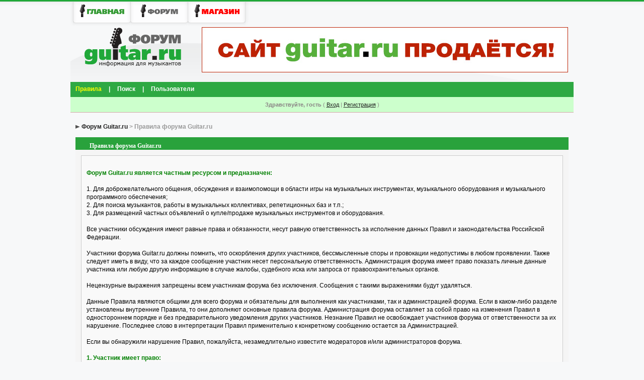

--- FILE ---
content_type: text/html; charset=windows-1251
request_url: http://guitar.ru/forum/index.php?s=3f8f96d24bff864870c2a5a4101a592a&act=boardrules
body_size: 8686
content:
<!DOCTYPE html PUBLIC "-//W3C//DTD XHTML 1.0 Transitional//EN" "http://www.w3.org/TR/xhtml1/DTD/xhtml1-transitional.dtd"> 
<html xml:lang="en" lang="en" xmlns="http://www.w3.org/1999/xhtml">
<head>
<meta http-equiv="content-type" content="text/html; charset=windows-1251" />
<link rel="shortcut icon" href="favicon.ico" />
<meta name="viewport" content="width=device-width">
<title>Правила форума Guitar.ru</title>
<link rel="alternate" type="application/rss+xml" title="Гитарный форум" href="http://guitar.ru/forum/index.php?act=rssout&amp;id=1" />
 
<style type="text/css" media="all">

@import url(http://guitar.ru/forum/style_images/css_4.css);

@import url(style_images/styles.css);
</style>
 
</head> 
<body>
<!--ipb.javascript.start-->
<script type="text/javascript">
 //<![CDATA[
 var ipb_var_st            = "0";
 var ipb_lang_tpl_q1       = "Введите номер страницы, на которую хотите перейти.";
 var ipb_var_s             = "1fc23245031588bab01a36b2f92d27a0";
 var ipb_var_phpext        = "php";
 var ipb_var_base_url      = "http://guitar.ru/forum/index.php?s=1fc23245031588bab01a36b2f92d27a0&";
 var ipb_var_image_url     = "style_images/ip.boardpr";
 var ipb_input_f           = "0";
 var ipb_input_t           = "0";
 var ipb_input_p           = "0";
 var ipb_var_cookieid      = "";
 var ipb_var_cookie_domain = "";
 var ipb_var_cookie_path   = "/";
 var ipb_md5_check         = "880ea6a14ea49e853634fbdc5015a024";
 var ipb_new_msgs          = 0;
 var use_enhanced_js       = 1;
 var use_charset           = "windows-1251";
 var ipb_myass_chars_lang  = "Вы ввели слишком мало символов для поиска";
 var ajax_load_msg		   = "Загрузка...";
 //]]>
</script>
<script type="text/javascript" src='jscripts/ips_ipsclass.js'></script>
<script type="text/javascript" src='jscripts/ipb_global.js'></script>
<script type="text/javascript" src='jscripts/ips_menu.js'></script>
<script type="text/javascript" src='style_images/ip.boardpr/folder_js_skin/ips_menu_html.js'></script>
<script type="text/javascript" src='cache/lang_cache/ru/lang_javascript.js'></script>
<script type="text/javascript">
//<![CDATA[
var ipsclass = new ipsclass();
ipsclass.init();
ipsclass.settings['do_linked_resize'] = parseInt( "1" );
ipsclass.settings['resize_percent']   = parseInt( "50" );
//]]>
</script>
<!--ipb.javascript.end-->

<div class="page">

<div class="shortMenu">
<table border="0" cellspacing="0" cellpadding="0" align="left">
<tr>
<td><img src="/images/guitar/serv_menu_left.gif" alt="" width="5" height="50"></td>
<td><img src="/images/guitar/serv_menu_delim.gif" alt="" width="1" height="50"></td>
<td><a href="http://guitar.ru"><img src="/images/guitar/serv_menu_1.gif" alt="Главная" width="74" height="10"></a></td>
<td><img src="/images/guitar/serv_menu_delim.gif" alt="" width="1" height="50"></td>
<td><span><img src="/images/guitar/serv_menu_2_off.gif" alt="Форум" width="60" height="10"></span></td>
<td><img src="/images/guitar/serv_menu_delim.gif" alt="" width="1" height="50"></td>
<!--td><a href="http://wiki.guitar.ru/"><img src="/images/guitar/serv_menu_3.gif" alt="Вики" width="45" height="10"></a></td>
<td><img src="/images/guitar/serv_menu_delim.gif" alt="" width="1" height="50"></td-->
<td><a href="http://guitar.ru/magazin/"><img src="/images/guitar/serv_menu_6.gif" alt="Интернет-магазин" width="75" height="10"></a></td>
<td><img src="/images/guitar/serv_menu_delim.gif" alt="" width="1" height="50"></td>
<td><img src="/images/guitar/serv_menu_right.gif" alt="" width="7" height="50"></td>
</tr>
</table>
</div>
<!-- serviceMenu -->

<!--div class="topNav" align="right">

			<form action="http://guitar.ru/forum/index.php?s=1fc23245031588bab01a36b2f92d27a0&amp;act=Login&amp;CODE=01&amp;CookieDate=1" method="post">
                       <table>
                               <tr>
                               <td width="155" style="background: transparent url(/images/guitar/subscribe_input.gif) no-repeat;">
<div style="position: relative; top: -4px;">                               
<input type="text" size="20" name="UserName" onfocus="focus_username(this)" value="" style="background: none; color: #999999; font-size: 11px; border: none; padding-bottom: 10px; padding-left: 10px;"></div>
                               </td>
                               <td width="155" style="background: transparent url(/images/guitar/subscribe_input.gif) no-repeat scroll 1px 1px;">
<div style="position: relative; top: -4px;">
                               <input type="password" size="20" name="PassWord" onfocus="focus_password(this)" value="------" style="background: none; color: #999999; font-size: 11px; border: none; padding-bottom: 10px; padding-left: 10px;"></div>
                               </td>
                               <td>
				<input class="button" type="image" style="border: none; background: transparent; padding-bottom: 10px; " src="style_images/ip.boardpr/enter.gif" />
                                </td>
                                </tr>
                        </table>
			</form>

</div-->



<div class="header">
<table width="1000" border="0" cellspacing="0" cellpadding="0">
<tr>
<td width="243"><div class="logo"><a href="/forum/"><img src="/images/guitar/logo_f.gif" alt="Форум Guitar.ru" width="193" height="78"></a></div></td>
<td width="728" align="right">
<center>
<a href='http://guitar.ru/index.html'><img src='/files/banner/banner.jpg'></a>
</center>
</td>
</tr>
</table>
</div>

	<div id="submenu">
		<!--ipb.leftlinks.start-->
		<div id='submenu_left' style='text-align: left'>
                <!--
		
			
                -->
               <b>
               <table>
               <tr>
               <!--<td><a href="#"> Портал IBP </a></yd>
               <td>&nbsp;|&nbsp; </td>
               <td><a href="#"> Архив книг </a></td>
               <td> &nbsp;|&nbsp;</td>-->
               <td><div style="position: relative; top: -4px"><a href="http://guitar.ru/forum/index.php?s=1fc23245031588bab01a36b2f92d27a0&amp;act=boardrules"><font color="#ffff00"> Правила</font></a> </div></td>
               <!--<td width="240px"></td>
               <td><a href="#"> Галерея</a> </td>-->
               <td><div style="position: relative; top: -4px"> &nbsp;|&nbsp;</div></td>
               <td><div style="position: relative; top: -4px"><a href="http://guitar.ru/forum/index.php?s=1fc23245031588bab01a36b2f92d27a0&amp;act=Search"> Поиск</a> </div></td>
               <td><div style="position: relative; top: -4px"> &nbsp;|&nbsp;</div></td>
               <td><div style="position: relative; top: -4px"><a href="http://guitar.ru/forum/index.php?s=1fc23245031588bab01a36b2f92d27a0&amp;act=Members">Пользователи</a> </div></td>
               <!--<td> &nbsp;|&nbsp;</td>
               <td><a href="#">Респекты</a> </td>
               <td> &nbsp;|&nbsp;</td>
               <td><a href="#">Ссылки</a> </td>-->
                </tr>
                </table>
                </b>
                </div>
		<!--ipb.leftlinks.end-->
		<!--ipb.rightlinks.start-->

		<!--ipb.rightlinks.end-->
	</div>

<script type="text/javascript" src='jscripts/ips_xmlhttprequest.js'></script>
<script type="text/javascript" src='jscripts/ipb_global_xmlenhanced.js'></script>
<script type="text/javascript" src='jscripts/dom-drag.js'></script>
<div id='get-myassistant' style='display:none;width:400px;text-align:left;'>
<div class="borderwrap">
 <div class='maintitle' id='myass-drag' title='Нажмите и задержите для перемещения этого окна'>
  <div style='float:right'><a href='#' onclick='document.getElementById("get-myassistant").style.display="none"; return false;' title='Закрыть окно'>[X]</a></div>
  <div>Помощник</div>
 </div>
 <div id='myass-content' style='overflow-x:auto;'></div>
 </div>
</div>
<!-- Loading Layer -->
<div id='loading-layer' style='display:none'>
	<div id='loading-layer-shadow'>
	   <div id='loading-layer-inner'>
	 	<img src='style_images/ip.boardpr/loading_anim.gif' border='0' alt='Загрузка. Пожалуйста, подождите...' />
		<span style='font-weight:bold' id='loading-layer-text'>Загрузка. Пожалуйста, подождите...</span>
	    </div>
	</div>
</div>
<!-- / Loading Layer -->
<!-- Msg Layer -->
<div id='ipd-msg-wrapper'>
	<div id='ipd-msg-title'>
		<a href='#' onclick='document.getElementById("ipd-msg-wrapper").style.display="none"; return false;'><img src='style_images/ip.boardpr/close.png' alt='X' title='Close Window' class='ipd' /></a> &nbsp; <strong>Сообщение сайта</strong>
	</div>
	<div id='ipd-msg-inner'><span style='font-weight:bold' id='ipd-msg-text'></span><div class='pp-tiny-text'>(Сообщение закроется через 2 секунды)</div></div>
</div>
<!-- Msg Layer -->

<!-- / End board header -->

<div id="userlinksguest">
	<p class="pcen"><b>Здравствуйте, гость</b> ( <a href="http://guitar.ru/forum/index.php?s=1fc23245031588bab01a36b2f92d27a0&amp;act=Login&amp;CODE=00">Вход</a> | <a href="http://guitar.ru/forum/index.php?s=1fc23245031588bab01a36b2f92d27a0&amp;act=Reg&amp;CODE=00">Регистрация</a> )







	</p>
</div>

<script type="text/javascript" src="//vk.com/js/api/openapi.js?121"></script>

<script type="text/javascript" src="//vk.com/js/api/openapi.js?121"></script>

<center>
<!-- VK Widget -->
<div id="vk_groups"></div>
<script type="text/javascript">
VK.Widgets.Group("vk_groups", {mode: 0, width: "980", height: "200", color1: 'FFFFFF', color2: '2B587A', color3: '5B7FA6'}, 10238521);
</script>
</center>






<center><font size=3><b></b></font></a></center>


</b></font></center>
</if>
<div id="ipbwrapper">
<div id="navstrip"><img src='style_images/ip.boardpr/nav.gif' border='0'  alt='&gt;' />&nbsp;<a href='http://guitar.ru/forum/index.php?s=1fc23245031588bab01a36b2f92d27a0&amp;act=idx'>Форум Guitar.ru</a>&nbsp;&gt;&nbsp;Правила форума Guitar.ru</div>
<!--IBF.NEWPMBOX-->
<div class="borderwrap">
	<div class="maintitle">Правила форума Guitar.ru</div>
	<div class="tablepad"><p> <br /><!--coloro:#000000--><span style="color:#000000"><!--/coloro--><!--coloro:green--><span style="color:green"><!--/coloro--><b>Форум Guitar.ru является частным ресурсом и предназначен:</b><!--colorc--></span><!--/colorc--><br /><br />1. Для доброжелательного общения, обсуждения и взаимопомощи в области игры на музыкальных инструментах, музыкального оборудования и музыкального программного обеспечения;<br />2. Для поиска музыкантов, работы в музыкальных коллективах, репетиционных баз и т.п.;<br />3. Для размещений частных объявлений о купле/продаже музыкальных инструментов и оборудования.<br /><br />Все участники обсуждения имеют равные права и обязанности, несут равную ответственность за исполнение данных Правил и законодательства Российской Федерации.<br /><br />Участники форума Guitar.ru должны помнить, что оскорбления других участников, бессмысленные споры и провокации недопустимы в любом проявлении. Также следует иметь в виду, что за каждое сообщение участник несет персональную ответственность. Администрация форума имеет право показать личные данные участника или любую другую информацию в случае жалобы, судебного иска или запроса от правоохранительных органов.<br /><br />Нецензурные выражения запрещены всем участникам форума без исключения. Сообщения с такими выражениями будут удаляться.<br /><br />Данные Правила являются общими для всего форума и обязательны для выполнения как участниками, так и администрацией форума. Если в каком-либо разделе установлены внутренние Правила, то они дополняют основные правила форума. Администрация форума оставляет за собой право на изменения Правил в одностороннем порядке и без предварительного уведомления других участников. Незнание Правил не освобождает участников форума от ответственности за их нарушение. Последнее слово в интерпретации Правил применительно к конкретному сообщению остается за Администрацией.<br /><br />Если вы обнаружили нарушение Правил, пожалуйста, незамедлительно известите модераторов и/или администраторов форума.<br /><br /><!--coloro:green--><span style="color:green"><!--/coloro--><b>1. Участник имеет право:</b><!--colorc--></span><!--/colorc--><br />1.1. Создать новую тему в любом форуме в соответствии с данными Правилами.<br />1.2. Требовать от других участников форума соблюдения данных Правил.<br />1.3. Оспорить действия администрации, с которыми он не согласен, посредством личных сообщений представителям администрации. Публичное выяснения отношений с администрацией влечет за собой наложение бана на участника форума.<br /><br /><!--coloro:green--><span style="color:green"><!--/coloro--><b>2. Участник обязан:</b><!--colorc--></span><!--/colorc--><br />2.1. При регистрации указать существующий адрес своей электронной почты. На этот адрес будет выслано сообщение о регистрации участника. Если участник опасается спам-рассылок, он может запретить публикацию адреса электронной почты в своем профиле. Администрация форума  гарантирует полную конфиденциальность абсолютно всей указанной участником информации, кроме случаев, описанных выше. Администрация оставляет за собой право использовать адреса электронной почты участников для разовой рассылки объявлений, касающихся изменений в работе форума. Участник может отказаться от рассылок администрации в своём профиле.<br />2.2. Перед тем, как оставлять свои первые сообщения на форуме, внимательно ознакомиться с Правилами форума и раздела, в который собирается писать своё сообщение, и убедиться, что тема создаётся в разделе соответствующей тематики. Если вы случайно ошиблись тематикой раздела, попросите модераторов перенести тему в нужный раздел. Создание одинаковых тем в разных разделах расценивается как <noindex><a href="http://ru.wikipedia.org/wiki/%D0%A4%D0%BB%D1%83%D0%B4" target="_blank" rel="nofollow">флуд</a></noindex>.<br />2.3. Перед созданием новой темы убедиться, что подобная тема ещё не обсуждалась. Для этого следует использовать фильтр по названию и описанию темы, а также поиск.<br />2.4. При размещении чужой статьи обязательно указывать ее выходные данные (адрес сайта либо название печатного издания, а также фамилию автора).<br />2.5. При создании новой темы давать ей осмысленное название, отражающее суть вопроса или сообщения и однозначно понятное другим участникам форума. Темы с названиями типа "Помогите, пожалуйста!", "У меня проблема!" будут удаляться, а при повторных нарушениях на участника будет наложен бан.<br />2.6. Выполнять требования администрации и модераторов, высказанные в теме или в личных сообщениях.<br /><br /><!--coloro:green--><span style="color:green"><!--/coloro--><b>3.	Участнику не разрешается:</b><!--colorc--></span><!--/colorc--><br />3.1. Регистрировать бессмысленные никнеймы (например, HJ345R42), никнеймы, звучащие вызывающе или оскорбительно, использовать в никнейме нецензурные слова, адреса веб-сайтов, адреса e-mail электронной почты.<br />3.2. Двойная регистрация (регистрация под двумя и более никами) и захват ников (регистрация никнеймов с целью препятствования использования их другими). Регистрация двойника уже существующего никнейма (или визуально похожих).<br />3.3. Создание сообщений, содержащих рекламу (в том числе в ссылках и подписях), заведомо ложнyю инфоpмацию, гpубые, нецензурные выражения, как в явном, так и неявном виде. Провокации жесткого флейма, экстремистские заявления, а также высказывания, призванные принизить или оскорбить группы людей или отдельных личностей. Сообщения, призванные намеренно ввести пользователей в заблуждение или нанести им ущерб. Сообщения, единственной целью которых является "накрутка счетчиков". Создание коммерческих сообщений.<br />3.4. Создавать заведомо провокационные и флеймовые темы в тематических раделах (например, "У кого гитара круче?" и т.п.). <br />3.5. Создание тем, сообщений, которые искажают внешний вид форума, а также злоупотребление визуальным оформлением сообщений и подписи (яркие цвета, крупные шрифты, бессмысленные картинки, обилие смайликов).<br />3.6. Использовать ссылки и картинки в подписи. Создавать подписи из более чем 5 строчек, а также использовать теги, которые по мнению администрации недопустимы (code, quote, большой размер шрифта и т.д.).<br />3.7. Использование аватаров, которые так или иначе оскорбляют участников форума, или нарушают действующее законодательство Российской Федерации.<br />3.8. Оффтоп в тематических разделах. Флуд в тематических разделах (для отправки жалобы на флуд воспользуйтесь кнопкой "Жалоба").<br />3.9. Оскорблять и принижать других участников форума, их родных или близких, их мнения, взгляды на жизнь, вероисповедание и национальную принадлежность, а также провокация подобных высказываний и любой переход на личности.<br />3.10. Обсуждение и поиск нелицензионного программного обеспечения, "кряков", серийных номеров, кейгенов и пр., а также поиск и публикация ссылок на них.<br />3.11. Преднамеренное искажение слов, замена букв на похожие по написанию символы и буквы других языков. Преднамеренное нарушение правил русского языка, а также злоупотребление "падонкафским" и "олбанским" слэнгом. Пожалуйста, воздержитесь от написания сообщений транслитом. Если у вас проблемы с раскладкой - попробуйте воспользоваться сервисами, подобными translit.ru.<br />3.12. Создавать тему или создавать сообщение с использованием ЗАГЛАВНЫХ БУКВ (за исключением сокращений компаний, торговых марок, товаров, и прочего, т.е. всего того, что традиционно пишется в верхнем регистре).<br />3.13. Создавать тему с чередованием заглавных и прописных букв, например, ПрОдАм ГиТаРу!<br />3.14. Создавать тему с использованием повторяющихся символов для привлечения внимания, например >>>>> Помогите советом! <<<<< или !!!!!! Продам гитару !!!!!<br />3.15. Использовать избыточное цитирование. Не приветствуется полное цитирование сообщений участников и цитаты, занимающие более одного экрана.<br />3.16. Обсуждать и осуждать действия модераторов и администрации в темах форума<br /><br /><!--coloro:green--><span style="color:green"><!--/coloro--><b>4. Администрация имеет право:</b><!--colorc--></span><!--/colorc--><br />4.1. Выносить предупреждения и ограничивать доступ на форум за любое нарушение данных Правил.<br />4.2. Удалять аккаунт участника, не имеющего в конференции ни одного постинга, через 3 месяца. При этом никнейм освобождается для регистрации другим пользователем.<br />4.3. Удалять или изменять подпись участника, ник или аватар в соответствии с данными Правилами. При этом участнику посылается личное сообщение с указанием причины удаления или изменения.<br />4.4. Наказывать в любой форме за оскорбление участника форума или администрации.<br />4.5. Редактировать ваши сообщения, названия тем в соответствии с данным законодательством и действующими Правилами форума.<br /><br /><!--coloro:green--><span style="color:green"><!--/coloro--><b>5. Администрация обязана:</b><!--colorc--></span><!--/colorc--><br />5.1. Следить за соблюдением данных Правил на форуме и пресекать их нарушение.<br />5.2. Объяснить свои действия пользователю, не согласному с действиями администрации, в личном сообщении.<br />5.3. При вынесении предупреждений и наказаний ссылаться на конкретный пункт данных Правил; в противном случае предупреждение может быть снято по просьбе пользователя любым модератором без дополнительных разбирательств.<br /><!--colorc--></span><!--/colorc--></div>
</div>

<!-- trade-links -->

<table cellspacing="0" id="gfooter">
	<tr>
		<td width="45%"><img id="rss-syndication" src='style_images/ip.boardpr/rss.png' border='0' alt='RSS' class='ipd' />
<script type="text/javascript">
//<![CDATA[
  menu_build_menu(
  "rss-syndication",
  new Array( "<a href='http://guitar.ru/forum/index.php?act=rssout&amp;id=1' style='color:black'>Гитарный форум</a>"
           ) );
//]]>
</script><%  %> <% %></td>
		<td width="10%" align="center" nowrap="nowrap"><a href="lofiversion/index.php"><b>Текстовая версия</b></a></td>
		<td width="45%" align="right" nowrap="nowrap">Сейчас: 29.1.2026, 0:31</td>
	</tr>
</table>
<div id="footerDiv">
  <div class="wrapper">
    <table cellspacing="0" cellpadding="0">
      <tr valign="middle">
        <td>

<br>Copyright © 1997-2018, <a href="http://Guitar.ru">Guitar.ru</a>. Информация для  музыкантов. Все права защищены.<br/>
<a target="_blank" style="text-decoration: none;" href="http://www.ibresource.ru/">Форум</a>
<a target="_blank" style="text-decoration: none;" href="http://www.invisionboard.com">IP.Board</a>
 © 2009  
<a target="_blank" style="text-decoration: none;" href="http://www.invisionpower.com">IPS, Inc</a>
        </td>
        <td align="right">

<!-- Yandex.Metrika counter -->
<script type="text/javascript">
(function (d, w, c) {
    (w[c] = w[c] || []).push(function() {
        try {
            w.yaCounter11813605 = new Ya.Metrika({id:11813605,
                    webvisor:true,
                    clickmap:true,
                    trackLinks:true,
                    accurateTrackBounce:true});
        } catch(e) { }
    });

    var n = d.getElementsByTagName("script")[0],
        s = d.createElement("script"),
        f = function () { n.parentNode.insertBefore(s, n); };
    s.type = "text/javascript";
    s.async = true;
    s.src = (d.location.protocol == "https:" ? "https:" : "http:") + "//mc.yandex.ru/metrika/watch.js";

    if (w.opera == "[object Opera]") {
        d.addEventListener("DOMContentLoaded", f, false);
    } else { f(); }
})(document, window, "yandex_metrika_callbacks");
</script>
<noscript><div><img src="//mc.yandex.ru/watch/11813605" style="position:absolute; left:-9999px;" alt="" /></div></noscript>
<!-- /Yandex.Metrika counter -->

<!--Rating@Mail.ru COUNTER-->
<script type="text/javascript">
d=document;
var a='';
a+=';r='+escape(d.referrer);
js=13;
d.write('<a href="http://top.mail.ru/jump?from=79837"'+
' target="_top"><img src="http://d7.c3.b1.a0.top.mail.ru/counter'+
'?id=79837;t=235;js='+js+a+';rand='+Math.random()+
'" alt="Рейтинг@Mail.ru"'+' border="0" height="31" width="88"/></a>');
d.write('<'+'!-- ');
</script>
<noscript>
<a target="_top" href="http://top.mail.ru/jump?from=79837"><img
src="http://d7.c3.b1.a0.top.mail.ru/counter?js=na;id=79837;t=235" border="0" height="31" width="88" alt="Рейтинг@Mail.ru"/></a>
</noscript>
<!--/COUNTER-->


<!--LiveInternet counter--><script type="text/javascript"><!--
document.write("<a href='http://www.liveinternet.ru/click' "+
"target=_blank><img src='http://counter.yadro.ru/hit?t57.1;r"+
escape(document.referrer)+((typeof(screen)=="undefined")?"":
";s"+screen.width+"*"+screen.height+"*"+(screen.colorDepth?
screen.colorDepth:screen.pixelDepth))+";u"+escape(document.URL)+
";h"+escape(document.title.substring(0,80))+";"+Math.random()+
"' alt='' title='LiveInternet' "+
"border=0 width=88 height=31></a>")//--></script><!--/LiveInternet-->



        </td>
      </tr>
    </table> 
  </div>
</div>
<script type='text/javascript'>
//<![CDATA[
menu_do_global_init();
show_inline_messages();
// Uncomment this to fix IE png images
// causes page slowdown, and some missing images occasionally
// if ( is_ie )
// {
//	 ie_fix_png();
// }

//]]>
</script>
 
<!-- Copyright Information -->
        				  <div align='center' class='copyright'>
        				  	<a href='http://www.ibresource.ru/' style='text-decoration:none' target='_blank'>Форум</a> <a href='http://www.invisionboard.com' style='text-decoration:none' target='_blank'>IP.Board</a>
        				  	 &copy; 2026 &nbsp;<a href='http://www.invisionpower.com' style='text-decoration:none' target='_blank'>IPS, Inc</a>.
        				  </div>
		<!-- / Copyright -->
</div>
</body> 
</html>

--- FILE ---
content_type: text/css
request_url: http://guitar.ru/forum/style_images/styles.css
body_size: 2537
content:
body, a, table, p, ul, li, ol, pre, div, caption, form { margin:0}
body, a, img, p, ul, li, ol, pre, div, caption, form { padding:0}
h1, h2, h3, h4, h5, h6 { padding:0; margin:0}

body { font-family:Tahoma, Arial, Helvetica, sans-serif; font-size:12px; color:#898284;}
body { background:url(/images/guitar/topline.gif) left top repeat-x #F7F8F9;}

td { font-size:inherit;}
a { color:#5E5E5E}
a img { border:none}
a:hover { text-decoration:none; color:#20A839}

a.green { color:#20A839}

* html img.png { behavior:url(plain/pngbehavior.htc); }

.h { visibility:hidden}

td.section {vartical-align:top;}
.section p { margin-bottom:15px;}
.section ul { margin:5px 0px 15px 30px}
.section ol { margin:5px 0px 15px 30px}
.section ul ul, .section ol ul, .section ul ol, .section ol ol {margin:5px 0px 6px 30px}
.section li { margin-bottom:2px}

.section caption { padding-bottom:3px}

.section h1 { font-size:16px; margin-top:15px; margin-bottom:10px}
.section h2 { font-size:15px; margin-top:14px; margin-bottom:10px}
.section h3 { font-size:14px; margin-top:12px; margin-bottom:8px}
.section h4 { font-size:13px; margin-top:10px; margin-bottom:7px}
.section h5 { font-size:12px; margin-top:10px; margin-bottom:6px}

.section hr {height:1px; width:75%; text-align:center; margin-top:10px; margin-bottom:10px}

/* ***************************** */

.page { width:1000px; background:url(/images/guitar/header_bg.gif) left 82px no-repeat; margin:auto;}

.shortMenu { margin-top:3px; position:relative; z-index:1000; height:51px; width:750px}
.shortMenu td { vertical-align:top}
.shortMenu a, .shortMenu span { background:url(/images/guitar/serv_menu_item_bg.gif) left top no-repeat; display:block; width:113px; text-align:center; padding-top:6px; padding-bottom:17px; position:relative}
.shortMenu a img, .shortMenu span img { padding:9px 0px 6px 15px; background:url(/images/guitar/serv_menu_dot.gif) left top no-repeat}
.shortMenu a:hover { background-position:left -99px}

.topNav { font-size:11px; padding-right:11px; position:relative; top:-35px; height:19px; z-index:999}
.topNav a { color:#8D8D8D}
.topNav a:hover { color:#118727;}

.bottomNav { font-size:11px; padding:16px 20px 0px 0px}
.bottomNav a { color:#8D8D8D}
.bottomNav a:hover { color:#118727;}

.header { height:109px}
.header div.logo { padding:0px 0px 10px 28px}

.contentTop { background:url(/images/guitar/content_top.gif) left top repeat-x; height:10px; margin:0px 7px 4px 4px}

.content { background:url(/images/guitar/section_bg.gif) left top repeat-y;}
.contentMainpage { margin-bottom:22px}

.threeBlocks { background:url(/images/guitar/three_blocks_bg.gif) left top repeat-y; margin-bottom:6px}
.threeBlocks div.blockTitle { font-size:22px; line-height:22px; color:#231F20;}

.pollBlock { margin-top:18px; margin-bottom:18px}
.pollBlock div.title { font-weight:bold; margin-bottom:10px; margin-left:2px}
.pollBlock td { font-size:11px; color:#898284; height:18px}
.pollBlock label { display:block; padding:2px 0px 2px}
.pollBlock button { width:165px; background:url(/images/guitar/arrow.gif) left center no-repeat; border:none; font-size:11px; font-weight:bold; font-family:Tahoma, Arial, Helvetica, sans-serif; color:#0563AB; text-decoration:underline; padding-left:12px; padding-right:0px; margin-top:5px; margin-left:7px}

.rssLink { padding-right:3px; position:relative; top:-14px; height:16px}

.newsLine {}
.newsLine div.date { float:right; font-size:10px; color:#EA0C0C; background:url(/images/guitar/date.gif) left top no-repeat; padding:4px 0px 0px 21px; width:41px; height:21px}
.newsLine div.title { font-weight:bold; float:left; width:180px; padding-top:2px; padding-bottom:5px}
.newsLine div.lead { clear:both;}
.newsLine div.delim { clear:both; height:22px; background:url(/images/guitar/delim.gif) left 12px repeat-x; margin-right:7px}

.newsLink { background:url(/images/guitar/arrow.gif) left 5px no-repeat; font-size:11px; font-weight:bold; padding-left:16px; margin-top:15px;}
.newsLink a { color:#0563AB;}
.newsLink a:hover { color:#515151;}

.lastForum { margin-top:9px; padding-left:1px}
.lastForum th { color:#B4B4B4; font-size:11px; font-weight:normal; padding-bottom:9px}
.lastForum td { vertical-align:top; padding-bottom:12px}
.lastForum td.title { font-weight:bold}
.lastForum td.plus { text-align:right; background:url(/images/guitar/hands_up.gif) right 3px no-repeat; font-size:11px; color:#209F37; padding-right:17px}
.lastForum td.minus { text-align:right; background:url(/images/guitar/hands_down.gif) right 3px no-repeat; font-size:11px; color:#EC184A; padding-right:17px}

.tagLine { font-size:10px; width:202px; line-height:27px; padding-top:5px; margin-bottom:15px}
.tagLine a { color:#797979; text-decoration:none}
.tagLine a:hover { text-decoration:underline; color:#20A839}

.contentMainpage .tagLine { padding-left:20px;}
.content .tagLine { position:relative; left:-5px; margin-top:50px}

.subscribeBlock { background:url(/images/guitar/subscribe_block.gif) left top no-repeat; height:150px; padding:12px 0px 0px 22px}
.subscribeBlock div.title { font-size:18px; color:#231F20; margin-bottom:17px}
.subscribeBlock div.subtitle { font-weight:bold; margin-bottom:12px; padding-left:2px}
.subscribeBlock div.email { background:url(/images/guitar/subscribe_input.gif) 1px 1px no-repeat; height:30px; padding-left:14px; position:relative; z-index:401; width:155px}
.subscribeBlock div.email input { border:none; background:none; font-family:Tahoma, Arial, Helvetica, sans-serif; font-size:11px; color:#BDBDBD; padding:6px 0px 0px 0px; width:130px}
.subscribeBlock div.email input.focused { color:#000}
.subscribeBlock div.button { padding-left:162px; position:relative; top:-30px; z-index:400}
.subscribeBlock div.button button { border:none; background:none; padding:0; margin:0; width:29px; height:27px}

.topList { padding-right:20px; padding-bottom:35px}
.topList div.blockTitle { font-size:18px; color:#231F20; padding:11px 0px 24px 12px}
.topList div.item { margin-bottom:26px; padding-left:2px}
.topList div.item td { vertical-align:top; padding-left:10px}
.topList div.item img { border:1px solid #F7F8F9; margin-top:3px}
.topList div.title { color:#555555; font-weight:bold; margin-bottom:2px}
.topList div.notice { margin-bottom:13px}
.topList div.more { background:url(/images/guitar/more_dot.gif) left 2px no-repeat; font-size:11px; font-weight:bold; padding-left:15px}
.topList div.more a { color:#0563AB}
.topList div.goForMore { padding:10px 0px 0px 12px; font-weight:bold}

.searchBar { margin-top:20px; background:url(/images/guitar/search_bg.gif) -1px top no-repeat; height:51px;}
.searchBar input { border:none; background:none; font-family:Tahoma, Arial, Helvetica, sans-serif; font-size:11px; color:#BDBDBD; padding:0px 0px 0px 14px; width:350px}
.searchBar input.focused { color:#000}
.searchBar button { border:none; background:none; padding:0; margin:0; width:29px; height:27px}

.footer { margin:6px 0px 0px 4px; border-top: 6px double #20A839; width:989px; padding:3px 1px 5px 1px; font-size:11px}
.footer td.grad { background:url(/images/guitar/footer_grad.gif) left top repeat-x; padding:0px 6px 0px 22px}

.advertBlock { width:171px;}
.advertBlock div.blockTitle { font-size:22px; color:#231F20;}
.advertBlock div.item { font-weight:bold; padding:10px 0px 14px 0px}
.advertBlock div.item a { color:#747474}
.advertBlock div.item a:hover { color:#20A839}

.contentMainpage .advertBlock { padding-top:12px;}

.sectionTitle { font-size:22px; color:#231F20; line-height:22px; margin-bottom:10px}

.articleBlock { padding-bottom:7px}
.articleBlock div.title { font-size:24px; margin-bottom:14px}
.articleBlock td.image { vertical-align:top; padding-top:4px; padding-right:10px}
.articleBlock table.info { margin-top:15px; margin-left:3px}
.articleBlock table.info td { vertical-align:top; white-space:nowrap}
.articleBlock table.info td.date { font-size:10px; color:#EA0C0C; padding-top:5px; background:url(/images/guitar/info_bg.gif) left top repeat-x; padding-left:2px}
.articleBlock table.info td.author { font-size:10px; color:#868686; padding-top:5px; background:url(/images/guitar/info_bg.gif) left top repeat-x}
.articleBlock table.info td.link { font-weight:bold; padding-top:3px}

.contentDelim { height:10px; overflow:hidden; background:url(/images/guitar/delim.gif) left top repeat-x}

.commentsBlock { margin-top:14px; padding-bottom:15px}
.commentsBlock div.blockTitle { color:#767676; font-size:16px; background:url(/images/guitar/quote.gif) left 5px no-repeat; padding-left:27px; margin-bottom:18px}
.commentsBlock div.blockTitle a { color:#767676;}

.commentsBlock div.comment { padding-left:26px; padding-bottom:4px}
.commentsBlock div.comment div.comment { padding-left:47px}
.commentsBlock div.comment td.author { padding:11px 10px 0px 14px; vertical-align:top; color:#BBBBBB; font-size:11px;}
.commentsBlock div.comment td.author a { color:#0563AB; white-space:nowrap}
.commentsBlock div.comment td.date { color:#4E4E4E; font-size:11px; padding-top:11px; vertical-align:top}
.commentsBlock div.comment div.txt { margin-top:12px; margin-bottom:18px}

.linkDiscuss { font-weight:bold; padding-left:26px}

.disclaimer { padding-left:26px; margin-top:26px}
.disclaimer a { color:#0563AB }

.mainMenu { background:url(/images/guitar/menu_bg.gif) left 4px no-repeat; width:988px; margin-left:5px; height:53px;}
.mainMenu table { margin-left:10px; height:53px;}
.mainMenu td { font-size:13px; line-height:17px; vertical-align:top}
.mainMenu td.item { padding:19px 12px 0px 12px;}
.mainMenu a { text-decoration:none; color:#F4F4F4}
.mainMenu a:hover { color:#FFFFFF}
.mainMenu div.back { color:#115A1F; padding-left:15px}
.mainMenu div.front { position:relative; top:-18px; color:#F4F4F4; background:url(/images/guitar/dot.gif) left 4px no-repeat}
.mainMenu div.front a { padding-left:15px}
.mainMenu td.delim { width:16px; cursor:default}

.mainMenu td.current { background:url(/images/guitar/cur_bg.gif) left top repeat-x}
.mainMenu td.current div.left { background:url(/images/guitar/cur_left.gif) left top no-repeat; height:53px}
.mainMenu td.current div.right { background:url(/images/guitar/cur_right.gif) right top no-repeat; padding:19px 12px 0px 12px; height:34px}

.submenu { background:url(/images/guitar/submenu_bg.gif) left top repeat-y; width:988px; margin-left:5px}
.submenu table { background:url(/images/guitar/submenu_top.gif) left top no-repeat; width:988px}
.submenu td { background:url(/images/guitar/submenu_bot.gif) left bottom no-repeat; padding-left:20px; padding-bottom:18px}
.submenu a { text-decoration:none; color:#A1F7B1}
.submenu a:hover { color:#FFFFFF}
.submenu div.item { float:left; height:33px; font-size:13px; line-height:16px;}
.submenu div.front { position:relative; top:15px; white-space:nowrap}
.submenu div.back { color:#115A1F; white-space:nowrap}
.submenu div.delim { float:left; height:33px; background:url(/images/guitar/dots.gif) center bottom no-repeat; width:30px}


.menuBottom { height:8px; overflow:hidden}
